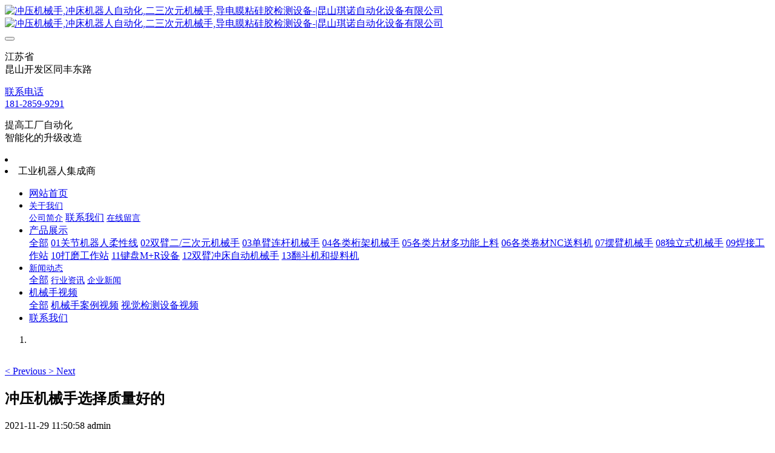

--- FILE ---
content_type: text/html;charset=UTF-8
request_url: http://www.jskino.com/news/141.html
body_size: 7767
content:

<!DOCTYPE HTML>
<html class="oxh met-web" >
<head>
<meta charset="utf-8">
<meta name="renderer" content="webkit">
<meta http-equiv="X-UA-Compatible" content="IE=edge,chrome=1">
<meta name="viewport" content="width=device-width,initial-scale=1.0,maximum-scale=1.0,minimum-scale=1.0,user-scalable=0,minimal-ui">
<meta name="format-detection" content="telephone=no">
<title>冲压机械手选择质量好的-冲压机械手_冲床机器人自动化_二三次元机械手-昆山琪诺自动化设备有限公司</title>
<meta name="description" content="随着各企业实力的状大和客户要求的提高，越来越多的工厂在购买冲压机械手时都会在价格和质量之间会选择后者，质量好的产品才有保障">
<meta name="keywords" content="冲压机械手,冲压自动化机械手">
<meta name="generator" content="MetInfo 7.5.0" data-variable="../|cn|cn|medu145|2|36|141" data-user_name="">
<link href="../favicon.ico?1636760714" rel="shortcut icon" type="image/x-icon">
<link rel="stylesheet" type="text/css" href="../public/web/css/basic.css?1636757414">
<link rel="stylesheet" type="text/css" href="../templates/medu145/cache/metinfo.css?1761804397">
<script charset="UTF-8" id="LA_COLLECT" src="//sdk.51.la/js-sdk-pro.min.js"></script>
<script>LA.init({id: "JgWWgsfuels6fqCN",ck: "JgWWgsfuels6fqCN"})</script>
<script src='https://w1011.ttkefu.com/k/?fid=6E4ACG3'  charset=utf-8></script><div style='display:none;'><a href='https://www.ttkefu.com'>在线客服系统</a></div>
<style>
body{
    background-color: !important;font-family: !important;}
h1,h2,h3,h4,h5,h6{font-family: !important;}
</style>
<script>(function(){var t=navigator.userAgent;(t.indexOf("rv:11")>=0||t.indexOf("MSIE 10")>=0)&&document.write("<script src=\"../public/plugins/html5shiv.min.js\"><\/script>")})();</script>
</head>
<!--[if lte IE 9]>
<div class="text-xs-center m-b-0 bg-blue-grey-100 alert">
    <button type="button" class="close" aria-label="Close" data-dismiss="alert">
        <span aria-hidden="true">×</span>
    </button>
    你正在使用一个 <strong>过时</strong> 的浏览器。请 <a href=https://browsehappy.com/ target=_blank>升级您的浏览器</a>，以提高您的体验。</div>
<![endif]-->
<body >
        <header class='met-head' m-id='met_head' m-type='head_nav'>
    <nav class="navbar navbar-default box-shadow-none met-nav">
        <div class="nav-top">
        <div class="container">
            <div class="row">
            <div class="clearfix">
                                        <h3 hidden>冲压机械手_冲床机器人自动化_二三次元机械手-昆山琪诺自动化设备有限公司</h3>
                                                                                            <!-- logo -->
                <div class="navbar-header pull-xs-left">
                    <a href="../" class="met-logo vertical-align block pull-xs-left" title="冲压机械手_冲床机器人自动化_二三次元机械手-昆山琪诺自动化设备有限公司">
                        <div class="vertical-align-middle">
                            <img src="../upload/202111/1637053891.png" alt="冲压机械手,冲床机器人自动化,二三次元机械手,导电膜粘硅胶检测设备-|昆山琪诺自动化设备有限公司" class="hidden-sm-down">
                            <img src="../upload/202111/1636789445.png" alt="冲压机械手,冲床机器人自动化,二三次元机械手,导电膜粘硅胶检测设备-|昆山琪诺自动化设备有限公司" class="hidden-md-up">
                            </div>
                    </a>
                </div>
                <!-- logo -->
                <button type="button" class="navbar-toggler hamburger hamburger-close collapsed p-x-5 met-nav-toggler" data-target="#met-nav-collapse" data-toggle="collapse">
                    <span class="sr-only"></span>
                    <span class="hamburger-bar"></span>
                </button>
                <!-- 会员注册登录 -->
                                    <!-- icon -->
                <div class="eco_header pull-right hidden-xs hidden-sm">
                                                <div class="top-info">
                          <div class="icon-box"> <span class="fa fa-map-marker"></span> </div>
                          <div class="content-box">
                            <p>江苏省<br>
                              <span>昆山开发区同丰东路</span></p>
                          </div>
                        </div>
                                                                <div class="top-info">
                      <div class="icon-box"> <span class="fa fa-phone"></span> </div>
                      <div class="content-box">
                        <p><a href="tel:联系电话" title="联系电话">联系电话</a><br>
                          <span><a href="mailto:{lang.email}" rel="nofollow" target="_blank">181-2859-9291</a></span></p>
                      </div>
                    </div>
                                                                     <div class="top-info">
                          <div class="icon-box"> <span class="fa fa-calendar"></span> </div>
                          <div class="content-box">
                            <p>提高工厂自动化<br>
                            <span>智能化的升级改造</span></p>
                          </div>
                        </div>
                    
                    </div>
                                <li class='nav-item_l m-l-5  '>
                            
                                                                        </li>
                    <li class='nav-item_l1'>
                                                            工业机器人集成商                                            </li>
                </div>
                </div>
        </div>
        </div>
                <!-- 会员注册登录 -->
                <!-- 导航 -->
                <div class="fullnav collapse navbar-collapse navbar-collapse-toolbar p-0" id="met-nav-collapse">
                    <div class="container">
                        <div class="row">
                    <ul class="nav navbar-nav navlist clearfix     ">
                        <!-- 正常模式开始 -->
                            <li class='nav-item'>
                                <a href="../" title="网站首页" class="nav-link
                                                                    ">网站首页</a>
                            </li>
                                                                                            <li class="nav-item dropdown m-l-5">
                                        <a
                                            href="../about/"
                                            target='_self'                                            title="关于我们"
                                            class="nav-link dropdown-toggle "
                                            data-toggle="dropdown"
                                            data-hover="true"
                                        >    <span style='font-size:14px ;'>关于我们</span></a>
                                    <div class="dropdown-menu animate two-menu">
                                                                                                                                                                        <a href="../about/39.html" target='_self' title="公司简介" class='dropdown-item hassub '>    <span style='font-size:14px ;'>公司简介</span></a>
                                                                                                                                                                    <a href="../about/77.html" target='_self' title="联系我们" class='dropdown-item hassub '>    <span style=''>联系我们</span></a>
                                                                                                                                                                    <a href="../message/" target='_self' title="在线留言" class='dropdown-item hassub '>    <span style='font-size:14px ;'>在线留言</span></a>
                                                                                                                    </div>
                                </li>
                                                                                                                        <li class="nav-item dropdown m-l-5">
                                        <a
                                            href="../product/"
                                            target='_self'                                            title="产品展示"
                                            class="nav-link dropdown-toggle "
                                            data-toggle="dropdown"
                                            data-hover="true"
                                        >    <span style=''>产品展示</span></a>
                                    <div class="dropdown-menu animate two-menu">
                                                                                    <a href="../product/" target='_self' title="全部" class='dropdown-item nav-parent hidden-lg-up'>全部</a>
                                                                                                                                                                    <a href="../product/list-357.html" target='_self' title="01关节机器人柔性线" class='dropdown-item hassub '>    <span style=''>01关节机器人柔性线</span></a>
                                                                                                                                                                    <a href="../product/list-360.html" target='_self' title="02双臂二/三次元机械手" class='dropdown-item hassub '>    <span style=''>02双臂二/三次元机械手</span></a>
                                                                                                                                                                    <a href="../product/list-359.html" target='_self' title="03单臂连杆机械手" class='dropdown-item hassub '>    <span style=''>03单臂连杆机械手</span></a>
                                                                                                                                                                    <a href="../product/list-356.html" target='_self' title="04各类桁架机械手" class='dropdown-item hassub '>    <span style=''>04各类桁架机械手</span></a>
                                                                                                                                                                    <a href="../product/list-362.html" target='_self' title="05各类片材多功能上料" class='dropdown-item hassub '>    <span style=''>05各类片材多功能上料</span></a>
                                                                                                                                                                    <a href="../product/list-365.html" target='_self' title="06各类卷材NC送料机" class='dropdown-item hassub '>    <span style=''>06各类卷材NC送料机</span></a>
                                                                                                                                                                    <a href="../product/list-371.html" target='_self' title="07摆臂机械手" class='dropdown-item hassub '>    <span style=''>07摆臂机械手</span></a>
                                                                                                                                                                    <a href="../product/list-372.html" target='_self' title="08独立式机械手" class='dropdown-item hassub '>    <span style=''>08独立式机械手</span></a>
                                                                                                                                                                    <a href="../product/list-373.html" target='_self' title="09焊接工作站" class='dropdown-item hassub '>    <span style=''>09焊接工作站</span></a>
                                                                                                                                                                    <a href="../product/list-376.html" target='_self' title="10打磨工作站" class='dropdown-item hassub '>    <span style=''>10打磨工作站</span></a>
                                                                                                                                                                    <a href="../product/list-374.html" target='_self' title="11键盘M+R设备" class='dropdown-item hassub '>    <span style=''>11键盘M+R设备</span></a>
                                                                                                                                                                    <a href="../product/list-375.html" target='_self' title="12双臂冲床自动机械手" class='dropdown-item hassub '>    <span style=''>12双臂冲床自动机械手</span></a>
                                                                                                                                                                    <a href="../product/list-377.html" target='_self' title="13翻斗机和提料机" class='dropdown-item hassub '>    <span style=''>13翻斗机和提料机</span></a>
                                                                                                                    </div>
                                </li>
                                                                                                                        <li class="nav-item dropdown m-l-5">
                                        <a
                                            href="../news/"
                                            target='_self'                                            title="新闻动态"
                                            class="nav-link dropdown-toggle active"
                                            data-toggle="dropdown"
                                            data-hover="true"
                                        >    <span style='font-size:14px ;'>新闻动态</span></a>
                                    <div class="dropdown-menu animate two-menu">
                                                                                    <a href="../news/" target='_self' title="全部" class='dropdown-item nav-parent hidden-lg-up'>全部</a>
                                                                                                                                                                    <a href="../news/list-36.html" target='_self' title="行业资讯" class='dropdown-item hassub active'>    <span style='font-size:14px ;'>行业资讯</span></a>
                                                                                                                                                                    <a href="../news/list-35.html" target='_self' title="企业新闻" class='dropdown-item hassub '>    <span style='font-size:14px ;'>企业新闻</span></a>
                                                                                                                    </div>
                                </li>
                                                                                                                        <li class="nav-item dropdown m-l-5">
                                        <a
                                            href="../case/"
                                            target='_self'                                            title="机械手视频"
                                            class="nav-link dropdown-toggle "
                                            data-toggle="dropdown"
                                            data-hover="true"
                                        >    <span style=''>机械手视频</span></a>
                                    <div class="dropdown-menu animate two-menu">
                                                                                    <a href="../case/" target='_self' title="全部" class='dropdown-item nav-parent hidden-lg-up'>全部</a>
                                                                                                                                                                    <a href="../case/list-367.html" target='_self' title="机械手案例视频" class='dropdown-item hassub '>    <span style=''>机械手案例视频</span></a>
                                                                                                                                                                    <a href="../case/list-368.html" target='_self' title="视觉检测设备视频" class='dropdown-item hassub '>    <span style=''>视觉检测设备视频</span></a>
                                                                                                                    </div>
                                </li>
                                                                                                                        <li class='nav-item m-l-5'>
                                    <a href="../about/77.html" target='_self' title="联系我们" class="nav-link ">    <span style=''>联系我们</span></a>
                                </li>
                                                                                <!-- 正常模式结束 -->
                                                    <!-- 多语言 -->
                                                                                </ul>
                </div>
                <!-- 导航 -->
            </div>
        </div>
    </nav>
</header>

<!-- 轮播图 -->
        <div class="met-banner carousel slide" id="exampleCarouselDefault" data-ride="carousel" m-id='banner'  m-type='banner'>
    <ol class="carousel-indicators carousel-indicators-fall">
                    <li data-slide-to="0" data-target="#exampleCarouselDefault" class="    active"></li>
            </ol>
    <div class="carousel-inner     " role="listbox">
                    <div class="carousel-item     active">
                                        <img class="w-full mobile_img" src="../upload/202111/1636787699.jpg" srcset='../upload/202111/1636787699.jpg 767w,../upload/202111/1636787699.jpg' sizes="(max-width: 767px) 767px" alt="" pch="0" adh="0" iph="0">
                    <img class="w-full pc_img" src="../upload/202111/1636787699.jpg" srcset='../upload/202111/1636787699.jpg 767w,../upload/202111/1636787699.jpg' sizes="(max-width: 767px) 767px" alt="" pch="0" adh="0" iph="0">
                                                                        </div>
                <a class="left carousel-control" href="#exampleCarouselDefault" role="button" data-slide="prev">
          <span class="icon" aria-hidden="true"><</span>
          <span class="sr-only">Previous</span>
        </a>
        <a class="right carousel-control" href="#exampleCarouselDefault" role="button" data-slide="next">
          <span class="icon" aria-hidden="true">></span>
          <span class="sr-only">Next</span>
        </a>
    </div>
</div>

                            <main class="met-shownews animsition">
    <div class="container">
        <div class="row">
        <div class="clearfix">
            <div class="col-md-9 met-shownews-body" m-id="noset">
                <div class="row">
                    <section class="details-title">
                        <h1 class='m-t-10 m-b-5'>冲压机械手选择质量好的</h1>
                        <div class="info font-weight-300">
                            <span>2021-11-29 11:50:58</span>
                            <span>admin</span>
                            <span>
                                <i class="icon wb-eye m-r-5" aria-hidden="true"></i>
                                <script type='text/javascript' class='met_hits' data-hits='47' src="../hits/?lang=cn&type=news&vid=141&list=0"></script>                            </span>
                        </div>
                    </section>
                    <section class="met-editor clearfix">
                        <p>随着各企业实力的状大和客户要求的提高，越来越多的工厂在购买冲压机械手时都会在价格和质量之间会选择后者，质量好的产品才有保障，但也有工厂为了贪图一时便宜，而选择便宜的机械手，我们应该怎么判断，正确选择合适的机械手呢？</p><p>下面我们就来看看为什么避免买便宜的。</p><p> 一、买便宜的<a href="http://www.jskino.com" target="_self" title="冲压机械手"><span style="color: rgb(255, 0, 0);"><strong>冲压机械手</strong></span></a>，只有在你杀完价的那一刻是开心的!用的时候很大的可能是没有一次是开心的。便宜的东西，它的总成本未必低，只是在其他方面把省掉的钱弥补回去罢了。</p><center><a href="http://www.jskino.com" target="_self" title="冲压机械手" style="text-align:center;"><img alt="冲压机械手" src="http://www.dgkino.com/upload/201705/watermark/1495794991861928.gif" width="400" height="225" border="0" vspace="0" hspace="0" title="冲压机械手" style="width: 400px; height: 225px;"/></a></center><p>二、买好品质的，给钱那一刻是心疼的!用的时候每天都是快乐的，感觉特别值得。用了好多年冲压机械手都没有怎么维修过，就是有个小毛病，厂家的售后做的非常好。</p><p>三、客户拼命压价、算成本，客户一直觉得我们收费贵，死命压价，算成本，很想问他：“设计成本你算了吗?人工成本算了吗?营销成本算了吗?公司正常运营成本算了吗?管理成本算了吗?物流成本算了吗?仓储成本算了吗?……”</p><center><a href="http://www.jskino.com" target="_self" title="冲压机械手" style="text-align:center;"><img alt="冲压机械手" src="http://www.dgkino.com/upload/201705/watermark/1495794992391210.gif" width="320" height="180" border="0" vspace="0" hspace="0" title="冲压机械手" style="width: 320px; height: 180px;"/></a></center><p>四、给你一堆钢铁，你能把它变成冲压机械手吗?给你钢铁，你能自己去造机械吗?给你一根针，你能给自己针灸吗? 给你一颗篮球，你能去打NBA吗?给你一堆材料，你能自己把它变成地板。</p><p>五、服务的前提是利润，每个公司都要生存，利润可以适当减少却不能消失，你把保障生存的利润全都拿走了，机械的质量、售后的服务靠谁来保障。</p><p>六、产品的质量在于您的选择，好贵，没错，因为好，所以贵!，产品贵在品质，人贵在品味!，产品的质量在于您的选择!，世上没有花最少的钱却能买到最好产品的事情。</p><p>七、完美追求、品质为先有人问：“你的冲压机械手能不能便宜点”，只想说：“我不能给您最低的价格，我只能给您最高的品质，我宁可为价格解释一阵子，也不愿为质量道歉一辈子”</p><p>昆山琪诺自动化设备有限公司生产<a href="http://www.jskino.com" target="_self" title="冲压自动化机械手"><span style="color: rgb(255, 0, 0);"><strong>冲压自动化机械手</strong></span></a>，冲床机械手，关节机器人，二次元机械手，三次元机械手，上料机，键盘M+R自动化设备等，合适的机械手才是最终选择，重在质量。</p><p><br/></p>                    </section>
                                                                        <div class='met-page met-shownews-footer border-top1' >
                        <ul class="pagination block blocks-2 p-t-20">
                            <li class='page-item m-b-0 '>
                                <a href='    ../news/143.html' target="_blank" title="琪诺FPC双臂冲床自动机械手介绍" class='page-link text-truncate'>
                                    上一篇                                    <span aria-hidden="true" class='hidden-xs-down'>:     琪诺FPC双臂冲床自动机械手介绍</span>
                                </a>
                            </li>
                            <li class='page-item m-b-0 '>
                                <a href='    ../news/140.html' title="如何判断工业机器人的优劣" target="_blank" class='page-link pull-xs-right text-truncate'>
                                    下一篇                                    <span aria-hidden="true" class='hidden-xs-down'>:     如何判断工业机器人的优劣</span>
                                </a>
                            </li>
                        </ul>
                    </div>
                </div>
            </div>
                   <div class="col-md-3">
            <div class="row">
                <div class="met-bar" m-id="news_bar" m-type="nocontent">
                                            <ul class="column list-icons">
                                                <li>
                            <a href="../news/" title="新闻动态" class="active" target='_self'><h3 class="font-weight-300">新闻动态</h3></a>
                        </li>
                        
                        <li class="met-bar-son">
                                                            <a href="../news/list-36.html" title="行业资讯" class='active'>行业资讯</a>
                                                    </li>
                        
                        <li class="met-bar-son">
                                                            <a href="../news/list-35.html" title="企业新闻" class=''>企业新闻</a>
                                                    </li>
                                                                    </ul>
                                                                    <div class="sidebar-news-list recommend">
                            <h3 class=' font-weight-300 m-t-10'>为您推荐</h3>
                            <ul class="list-group list-group-bordered m-t-10 m-b-0">
                                                                <li class="list-group-item">
                                    <a href="../news/128.html" title="多功能键盘导电膜六工位转盘检测机自动上下料的运作过程" target="_blank">多功能键盘导电膜六工位转盘检测机自动上下料的运作过程</a>
                                </li>
                                                                <li class="list-group-item">
                                    <a href="../news/130.html" title="冲压自动化机械手在汽车制造行业中的应用" target="_blank">冲压自动化机械手在汽车制造行业中的应用</a>
                                </li>
                                                                <li class="list-group-item">
                                    <a href="../news/129.html" title="五金冲压自动化机械手在电饭锅行业中的应用" target="_blank">五金冲压自动化机械手在电饭锅行业中的应用</a>
                                </li>
                                                            </ul>
                        </div>
                                        <div class="sidebar-news-list recommend">
            <div class="titlebox">
                <h3 class=' font-weight-300 m-t-10'>热门产品</h3>
            </div>
            <div class="imgbox">
                                <div class="item">
                <a class="imga" href="../product/236.html" title="关节机器人_焊接机器人" >
                    <img src="../upload/202111/1636956782.png" alt="关节机器人_焊接机器人" title="关节机器人_焊接机器人" style="max-width:100%;">
                     </a>
                     <a class="sidebar-news-lista  m-t-5" href="../product/236.html" title="关节机器人_焊接机器人" style="display:inline-block; text-align:center;" target="_blank">关节机器人_焊接机器人</a>
                </div>
                                <div class="item">
                <a class="imga" href="../product/224.html" title="工业机器人搬运_码垛机械手" >
                    <img src="../upload/202111/1636948272.png" alt="工业机器人搬运_码垛机械手" title="工业机器人搬运_码垛机械手" style="max-width:100%;">
                     </a>
                     <a class="sidebar-news-lista  m-t-5" href="../product/224.html" title="工业机器人搬运_码垛机械手" style="display:inline-block; text-align:center;" target="_blank">工业机器人搬运_码垛机械手</a>
                </div>
                                <div class="item">
                <a class="imga" href="../product/222.html" title="关节机器人_冲床机器人自动化" >
                    <img src="../upload/202111/1636793381.png" alt="关节机器人_冲床机器人自动化" title="关节机器人_冲床机器人自动化" style="max-width:100%;">
                     </a>
                     <a class="sidebar-news-lista  m-t-5" href="../product/222.html" title="关节机器人_冲床机器人自动化" style="display:inline-block; text-align:center;" target="_blank">关节机器人_冲床机器人自动化</a>
                </div>
                                <div class="item">
                <a class="imga" href="../product/225.html" title="数控车床上下料机械手_机床机器人" >
                    <img src="../upload/202111/1636948156.png" alt="数控车床上下料机械手_机床机器人" title="数控车床上下料机械手_机床机器人" style="max-width:100%;">
                     </a>
                     <a class="sidebar-news-lista  m-t-5" href="../product/225.html" title="数控车床上下料机械手_机床机器人" style="display:inline-block; text-align:center;" target="_blank">数控车床上下料机械手_机床机器人</a>
                </div>
                            </div>
        </div>
                        </div>
            </div>
        </div>
            </div>
        </div>
    </div>
</main>
<footer class='met-foot-info border-top1' m-id='met_foot' m-type="foot">
    <div class="met-footnav text-xs-center p-b-20" m-id='noset' m-type='foot_nav'>
    <div class="container">
        <div class="row">
                                        <div class="col-lg-2 col-md-3 col-xs-6 list foot-nav">
                <h4 class='font-size-16 m-t-0'>
                    <a href="../about/" target='_self'  title="关于我们">关于我们</a>
                </h4>
                                    <ul class='ulstyle m-b-0'>
                                        <li>
                        <a href="../about/39.html" target='_self' title="公司简介">公司简介</a>
                    </li>
                                        <li>
                        <a href="../about/77.html" target='_self' title="联系我们">联系我们</a>
                    </li>
                                        <li>
                        <a href="../message/" target='_self' title="在线留言">在线留言</a>
                    </li>
                                    </ul>
                            </div>
                                                    <div class="col-lg-2 col-md-3 col-xs-6 list foot-nav">
                <h4 class='font-size-16 m-t-0'>
                    <a href="../product/" target='_self'  title="产品展示">产品展示</a>
                </h4>
                                    <ul class='ulstyle m-b-0'>
                                        <li>
                        <a href="../product/list-357.html" target='_self' title="01关节机器人柔性线">01关节机器人柔性线</a>
                    </li>
                                        <li>
                        <a href="../product/list-360.html" target='_self' title="02双臂二/三次元机械手">02双臂二/三次元机械手</a>
                    </li>
                                        <li>
                        <a href="../product/list-359.html" target='_self' title="03单臂连杆机械手">03单臂连杆机械手</a>
                    </li>
                                        <li>
                        <a href="../product/list-356.html" target='_self' title="04各类桁架机械手">04各类桁架机械手</a>
                    </li>
                                        <li>
                        <a href="../product/list-362.html" target='_self' title="05各类片材多功能上料">05各类片材多功能上料</a>
                    </li>
                                        <li>
                        <a href="../product/list-365.html" target='_self' title="06各类卷材NC送料机">06各类卷材NC送料机</a>
                    </li>
                                        <li>
                        <a href="../product/list-371.html" target='_self' title="07摆臂机械手">07摆臂机械手</a>
                    </li>
                                        <li>
                        <a href="../product/list-372.html" target='_self' title="08独立式机械手">08独立式机械手</a>
                    </li>
                                        <li>
                        <a href="../product/list-373.html" target='_self' title="09焊接工作站">09焊接工作站</a>
                    </li>
                                        <li>
                        <a href="../product/list-376.html" target='_self' title="10打磨工作站">10打磨工作站</a>
                    </li>
                                        <li>
                        <a href="../product/list-374.html" target='_self' title="11键盘M+R设备">11键盘M+R设备</a>
                    </li>
                                        <li>
                        <a href="../product/list-375.html" target='_self' title="12双臂冲床自动机械手">12双臂冲床自动机械手</a>
                    </li>
                                        <li>
                        <a href="../product/list-377.html" target='_self' title="13翻斗机和提料机">13翻斗机和提料机</a>
                    </li>
                                    </ul>
                            </div>
                                                    <div class="col-lg-2 col-md-3 col-xs-6 list foot-nav">
                <h4 class='font-size-16 m-t-0'>
                    <a href="../news/" target='_self'  title="新闻动态">新闻动态</a>
                </h4>
                                    <ul class='ulstyle m-b-0'>
                                        <li>
                        <a href="../news/list-36.html" target='_self' title="行业资讯">行业资讯</a>
                    </li>
                                        <li>
                        <a href="../news/list-35.html" target='_self' title="企业新闻">企业新闻</a>
                    </li>
                                    </ul>
                            </div>
                                                    <div class="col-lg-2 col-md-3 col-xs-6 list foot-nav">
                <h4 class='font-size-16 m-t-0'>
                    <a href="../case/" target='_self'  title="机械手视频">机械手视频</a>
                </h4>
                                    <ul class='ulstyle m-b-0'>
                                        <li>
                        <a href="../case/list-367.html" target='_self' title="机械手案例视频">机械手案例视频</a>
                    </li>
                                        <li>
                        <a href="../case/list-368.html" target='_self' title="视觉检测设备视频">视觉检测设备视频</a>
                    </li>
                                    </ul>
                            </div>
                                    <div class="col-lg-2 col-md-12 col-xs-12 info font-size-20" m-id='met_contact' m-type="nocontent">
                                    <p class='font-size-26'>服务热线</p>
                                                    <p><a href="tel:181-2859-9291" title="181-2859-9291">181-2859-9291</a></p>
                                                    <a
                                    href="http://wpa.qq.com/msgrd?v=3&uin=2646835723&site=qq&menu=yes"
                                rel="nofollow" target="_blank" class="p-r-5">
                    <i class="fa fa-qq"></i>
                </a>
                                                                                                                                </div>
                                 <a class="icon fa fa-weixin"></a>
                    <div class=" col-lg-2 col-md-12 foot-nav wechat-code full-img">
                             <img src="../upload/thumb_src/87_87/1636791044.jpg"/>
                                                      <p class="wxtext">微信在线咨询</p>
                                        </div>
                        </div>
    </div>
</div>
                            <div class="copy p-y-10 border-top1">
        <div class="container text-xs-center">
                            <div></div>
                                                                        <div><p>版权所有：昆山琪诺自动化设备有限公司 181-2859-9291 <a href="https://beian.miit.gov.cn/#/Integrated/index" target="_self">苏ICP备2021048766号</a></p></div>
                                        <div><p style="box-sizing: border-box; margin-top: 0px; margin-bottom: 10px; color: rgb(51, 51, 51); font-family: " segoe="" lucida="" microsoft="" droid="" wenquanyi="" micro="" hiragino="" sans="" gb="" font-size:="" white-space:="">产品包括:冲压机械手|冲床机械手|冲床送料机|三次元机械手|工业机器人|四轴机械手|多工位机械手厂家|关节机器人|二次元机械手|焊接机器人|连杆机械手|自动上料机|搬运码垛机械手|桁架机械手</p><p><br/></p></div>
                        <div class="powered_by_metinfo">Powered by <b><a rel=nofollow href=https://www.metinfo.cn target=_blank title=CMS>MetInfo 7.5.0</a></b> &copy;2008-2026 &nbsp;<a rel=nofollow href=https://www.mituo.cn target=_blank title=米拓建站>mituo.cn</a></div>
                                                                                   </div>
        </div>
    </div>
</footer>
<div class="met-menu-list text-xs-center     " m-id="noset" m-type="menu">
    <div class="main">
                    <div style="background-color: #3964db;">
                <a href="../" class="item"      style="color: #ffffff;">
                    <i class="icon fa-home"></i>
                    <span>首页</span>
                </a>
            </div>
                    <div style="background-color: #3964db;">
                <a href="../product/" class="item"      style="color: #ffffff;">
                    <i class="icon fa-product-hunt"></i>
                    <span>产品</span>
                </a>
            </div>
                    <div style="background-color: #3964db;">
                <a href="../news/" class="item"      style="color: #ffffff;">
                    <i class="icon fa-th-large"></i>
                    <span>新闻</span>
                </a>
            </div>
                    <div style="background-color: #3964db;">
                <a href="../about/show.php?id=77" class="item"      style="color: #ffffff;">
                    <i class="icon fa-address-book-o"></i>
                    <span>联系</span>
                </a>
            </div>
            </div>
</div>

<input type="hidden" name="met_lazyloadbg" value="">
<script src="../cache/lang_json_cn.js?1764713654"></script>
<script src="../public/web/js/basic.js?1636757414" data-js_url="../templates/medu145/cache/metinfo.js?1761804397" id="met-page-js"></script>
<script type="text/javascript">document.write(unescape("%3Cspan id='cnzz_stat_icon_1280627218'%3E%3C/span%3E%3Cscript src='https://s4.cnzz.com/z_stat.php%3Fid%3D1280627218%26show%3Dpic' type='text/javascript'%3E%3C/script%3E"));</script>
<script>
(function(){
var src = "https://s.ssl.qhres2.com/ssl/ab77b6ea7f3fbf79.js";
document.write('<script src="' + src + '" id="sozz"></script>');
})();
</script>
</body>
</html>